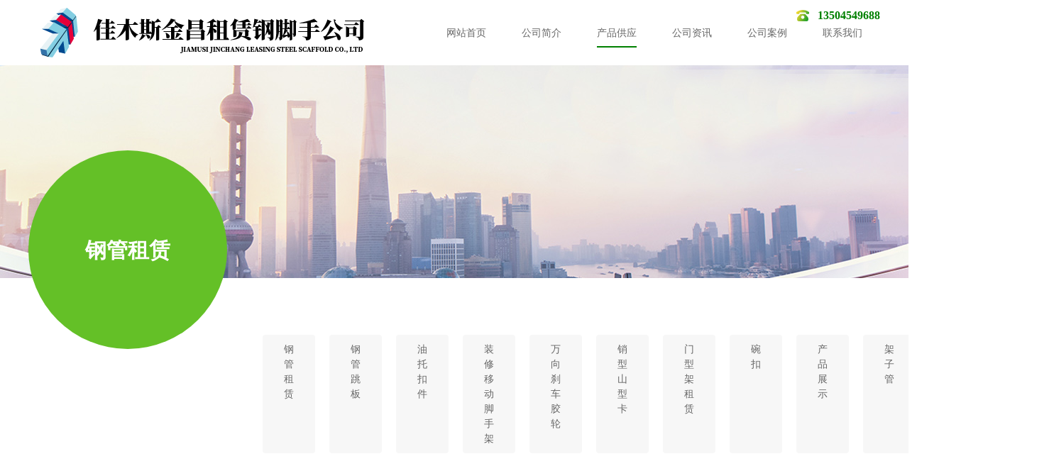

--- FILE ---
content_type: text/html; charset=utf-8
request_url: http://jmsjc.com/index/content/17.html
body_size: 2491
content:
<!DOCTYPE html>
<html lang="zh">

<head>
    <meta charset="UTF-8">
    <meta name="viewport" content="width=device-width, initial-scale=1, maximum-scale=1, user-scalable=no">
    <meta http-equiv="X-UA-Compatible" content="ie=edge">
    <title>钢管 - 佳木斯金昌租赁钢脚手公司 （架子管租赁公司） - 佳木斯租赁、佳木斯钢脚手、佳木斯脚手架、佳木斯钢模板、佳木斯扣件</title>
    <meta name="keywords" content='佳木斯租赁、佳木斯钢脚手、佳木斯脚手架、佳木斯钢模板、佳木斯扣件'/>
    <meta name="description" content="佳木斯市金昌租赁钢脚手架公司位于佳木斯市中山路南段，经营脚手架、钢脚手、钢模板、扣件。为建筑工地提供各类金属企业。"/>
    <!-- CSS reset -->
    <link rel="stylesheet" href="/index/css/normalize.min-8.0.1.css" type="text/css">
    <!-- 主样式表 -->
    <link rel="stylesheet" href="/index/css/style.css" type="text/css">
    <!-- 移动端样式 -->
    <link rel="stylesheet" href="/index/css/mobile.css" type="text/css" media="(max-width:471px)">
    <!-- swiper.css -->
    <link rel="stylesheet" href="/index/css/swiper.min.css" type="text/css">
    <!-- jQuery -->
    <script src="/index/js/jquery-3.6.0.min.js"></script>
    <!-- swiper.js -->
    <script src="/index/js/swiper.min.js"></script>
</head>

<body>
<!-- header -->
<header class="header">
    <!-- header-top -->
    <div class="header-top">
        <!-- logo -->
        <a href="/" class="logo"><img src="/upload/image/202011041604475633554590.png" alt="佳木斯金昌租赁钢脚手公司 （架子管租赁公司）"></a>
        <!-- nav -->
        <nav class="nav">
            <a href="/" class="">网站首页</a>
                        <a href="/index/Independent/16.html"  class=''>公司简介</a>
                        <a href="/index/Img/17.html"  class='active'>产品供应</a>
                        <a href="/index/News/18.html"  class=''>公司资讯</a>
                        <a href="/index/Img/19.html"  class=''>公司案例</a>
                        <a href="/index/Independent/20.html"  class=''>联系我们</a>
                    </nav>
        <!-- header-tel -->
        <div class="header-tel"> 13504549688</div>
    </div>


        <!-- banner-page -->
        <div class="banner-page">
            <div>
                <span>钢管租赁</span>
                <b></b>
            </div>
        </div>
    </header>
    <!-- main -->
    <div class="list-main">
        <style>
            @media all and (max-width: 750px){
                .pro-nav a{margin: 5px 1%; width: 31.3%;box-sizing: border-box;text-align: center;background-color: green;color: #ffffff}
            }
        </style>
        <div class="class-bar pro-nav">
                        <a href="/index/Img/32.html">钢管租赁</a>
                        <a href="/index/Img/35.html">钢管跳板</a>
                        <a href="/index/Img/36.html">油托扣件</a>
                        <a href="/index/Img/28.html">装修移动脚手架</a>
                        <a href="/index/Img/30.html">万向刹车胶轮</a>
                        <a href="/index/Img/29.html">销型山型卡</a>
                        <a href="/index/Img/33.html">门型架租赁</a>
                        <a href="/index/Img/31.html">碗扣</a>
                        <a href="/index/Img/21.html">产品展示</a>
                        <a href="/index/Img/23.html">架子管</a>
                        <a href="/index/Img/25.html">钢脚手架</a>
                        <a href="/index/Img/37.html">穿墙螺丝</a>
                    </div>
        <!-- 内容页 -->
        <div class="cont-box">
            <div class="cont-title">
                <h3>钢管</h3>
                <span>2020-11-04 16:27:32</span>
            </div>
            <div class="cont-sub"> <p style="text-align: center;"><img src="/upload/image/202011041604478371832629.jpg" alt="202011041604478371832629.jpg"/></p> </div>
            <div class="cont-page">
                <a href="/index/content/11.html">上一篇</a><a href="/index/content/55.html">下一篇</a>            </div>
        </div>
    </div>

<!-- footer -->
<footer class="footer">
    <div class="footer-box">
        <div class="cus-box">
            <h3>佳木斯金昌租赁钢脚手公司 （架子管租赁公司）</h3>
            <p>
                                电　话:13504549688<br>
                                    手　机:13504549688 <br>
                                    地　址:佳木斯市二二四医院往南中山路<br>
                            </p>
        </div>
        <div class="code">
                    </div>
    </div>
    <div class="copyright">
        Copyright © 佳木斯金昌租赁钢脚手公司 （架子管租赁公司）<br>
        <a href="http://www.beian.miit.gov.cn" target="_blank" style="color: white"></a>
    </div>
    <div class="fixed-box">
        <div class="fixed-padding">
            <div class="fixed-nav">
                <a href="/" class="active">
                    <img src="/index/images/fixed-icon-1.png" alt="">
                    <span>网站首页</span>
                </a>
                <a href="tel:13504549688">
                    <img src="/index/images/fixed-icon-2.png" alt="">
                    <span>一键拨号</span>
                </a>
                <!--<a href="#">
                    <img src="images/fixed-icon-3.png" alt="">
                    <span>联系客服</span>
                </a>-->
                <a href="sms:13504549688">
                    <img src="/index/images/fixed-icon-4.png" alt="">
                    <span>一键短信</span>
                </a>
                <a href="https://uri.amap.com/marker?position=130.39,46.77&amp;name=佳木斯金昌租赁钢脚手公司&amp;src=mypage&amp;coordinate=gaode&amp;callnative=0">
                    <img src="/index/images/fixed-icon-5.png" alt="">
                    <span>一键地图</span>
                </a>
            </div>
        </div>
        <script>
            $(function() {
                let paddingBottom = $('.fixed-padding').height();
                // paddingBottom = paddingBottom + 10;
                $('body').css('padding-bottom', paddingBottom + 'px')
            })
        </script>
    </div>
</footer>
</body>

</html>

--- FILE ---
content_type: text/css
request_url: http://jmsjc.com/index/css/style.css
body_size: 3318
content:
body {
    margin: 0;
    padding: 0;
    color: #676767;
    background: #fff;
    font: 14px/1.5 "微软正黑体", "Microsoft JhengHei", "Microsoft Yahei", "微软雅黑", "Hiragino Sans GB", "冬青黑体", tahoma, "times new roman", helvetica, arial;
}

* {
    outline: none;
    margin: 0;
    padding: 0
}

a {
    text-decoration: none;
    color: #676767
}

ul {
    list-style: none;
    margin: 0;
    padding: 0
}

header.header {
    display: flex;
    flex-flow: column nowrap;
    background: white
}

a.logo {
    font-size: 0
}

.header-top {
    width: 1200px;
    margin: 0 auto;
    display: flex;
    flex-flow: row nowrap;
    align-items: center;
    justify-content: space-between;
    /*padding: 30px 0;*/
    position: relative;
}

#banner {
    width: 100%;
    height: 560px;
}

#banner .swiper-slide {
    background: #000
}

#banner .swiper-slide span.item-bg {
    display: block;
    width: 100%;
    height: 100%;
    background-size: cover;
    background-position: center;
    background-repeat: no-repeat;
    position: absolute;
}

#banner .swiper-slide-item {
    height: 100%;
    display: flex;
    flex-flow: column nowrap;
    justify-content: center;
    align-items: center;
    position: relative;
    transition: all 10s;
}

#banner .ani-slide .swiper-slide-item {
    transform: scale(1.2)
}

nav.nav {
    display: flex;
    flex-flow: row nowrap;
}

nav.nav a {
    margin: 0 25px;
    position: relative;
    padding: 10px 0
}

nav.nav a:hover::before,
nav.nav a.active::before {
    position: absolute;
    display: block;
    width: 100%;
    height: 2px;
    background: green;
    content: '';
    bottom: 0
}

.header-tel {
    background: url(../images/phone-icon.png) no-repeat left center;
    font-size: 16px;
    position: absolute;
    top: 10px;
    right: 0;
    padding-left: 30px;
    color: green;
    font-weight: bold
}

.panel-title {
    font-size: 0
}

.main {
    display: flex;
    flex-flow: column nowrap;
    align-items: center;
}

.main>div {
    padding: 50px 0
}


.pro {
    display: flex;
    flex-flow: column nowrap;
    align-items: center;
}

.pro-box {
    width: 1200px;
}


.pro-nav {
    display: flex;
    flex-flow: row nowrap;
    justify-content: space-between;
    margin: 50px 0
}

.pro-nav span {
    margin: 0 10px;
    display: block;
    padding: 10px 30px;
    border-radius: 4px;
    background: #f7f7f7;
    cursor: pointer
}

.pro-nav span.active {
    background: green;
    color: #fff
}


.pro-box .swiper-slide a {
    background: rgb(34, 172, 56);
    font-size: 0;
    display: flex;
    flex-flow: column nowrap;
}

.pro-box .swiper-slide a img {
    border-radius: 0 0 80% 0;
    width: 100%;
}

.pro-box .swiper-slide a .text {
    padding: 0 20px 20px;
    display: flex;
    align-items: center;
    flex-flow: column nowrap;
}

.pro-box .swiper-slide a .text h3 {
    font-weight: bold;
    font-size: 20px;
    color: white;
    padding: 20px 0;
    margin-bottom: 20px;
    display: flex;
    align-items: center;
    flex-flow: column nowrap;
    position: relative;
}

.pro-box .swiper-slide a .text h3::after {
    position: absolute;
    bottom: 0;
    display: block;
    content: '';
    width: 20px;
    height: 2px;
    background: #f8f8f8
}

.pro-box .swiper-slide a .text p {
    color: rgb(189, 230, 196);
    font-size: 14px;
    display: -webkit-box;
    -webkit-box-orient: vertical;
    -webkit-line-clamp: 3;
    overflow: hidden;
}

.pro-box .swiper-slide a .text b {
    color: white;
    height: 34;
    line-height: 34px;
    padding: 0 10px;
    background: rgb(100, 192, 39);
    font-size: 14px;
    border-radius: 34px;
    margin: 20px 0
}

.about {
    background: url(../images/about-bg.png) no-repeat center;
    background-size: cover;
    padding: 50px calc(50% - 600px) !important;
    width: 100%;
    box-sizing: border-box;
    display: flex;
    flex-flow: row nowrap;
    justify-content: space-between;
    font-size: 0
}

.about-text .panel-title {
    position: absolute;
    left: 0;
    top: 0;
}
.about img{align-self: flex-start}
.about-text {
    margin-left: 100px;
    flex: 1;
    display: flex;
    flex-flow: column nowrap;
    position: relative;
    padding-top: 120px;
    padding-left: 100px;
    justify-content: space-between;
}

.about-text h3 {
    font-size: 24px;
    color: yellow;
    margin-bottom: 20px;
}

.about-text p {
    color: rgb(189, 230, 196);
    font-size: 14px;
    line-height: 2
}

.about-text a {
    padding: 10px 30px;
    color: #fff;
    background: orange;
    align-self: flex-start;
    font-size: 14px;
    border-radius: 4px;
}

.case {
    display: flex;
    flex-flow: column nowrap;
    align-items: center;
}

#case {
    width: 1200px;
    margin-top: 50px;
}

#case a {
    background: rgb(35, 172, 57);
    display: flex;
    align-items: center;
    flex-flow: column nowrap;
    padding: 20px;
}

#case a img {
    width: 100%
}

#case a span {
    margin-top: 20px;
    font-size: 16px;
    font-weight: bold;
    color: #fff
}

.news {
    display: flex;
    flex-flow: column nowrap;
    align-items: center;
}

.news-box {
    width: 1200px;
    display: flex;
    flex-flow: row nowrap;
    justify-content: space-between;
    margin-top: 50px;
}

.news-box a {
    font-size: 0;
    display: flex;
    flex-flow: column nowrap;
    width: calc((100% - 60px) / 4);
    align-items: center;
    padding: 20px 20px 10px;
    box-sizing: border-box;
}

.news-box a img {
    width: 100%;
    margin-bottom: 10px;
}

.news-box a:nth-child(even) {
    background: orange
}

.news-box a:nth-child(odd) {
    background: rgb(35, 172, 57)
}

.news-box .text {
    display: flex;
    flex-flow: column nowrap;
    width: 100%
}

.news-box .text h3 {
    font-size: 16px;
    color: white;
    overflow: hidden;
    text-overflow: ellipsis;
    width: 100%;
    white-space: nowrap;
}

.news-box .text p {
    font-size: 12px;
    color: white;
    margin: 10px 0
}

.news-box .text span {
    align-self: flex-end;
    font-size: 12px;
    color: white
}

.footer {
    display: flex;
    flex-flow: column nowrap;
    background: rgb(230, 230, 230);
    align-items: center;
}

.footer-box {
    display: flex;
    flex-flow: row nowrap;
    align-items: center;
    justify-content: space-between;
    width: 1200px;
    padding: 50px 0
}

.cus-box h3 {
    font-size: 20px;
    margin-bottom: 20px;
}

.cus-box p {
    line-height: 2
}

.code {
    display: flex;
    flex-flow: row nowrap;
}

.code .item {
    font-size: 0;
    display: flex;
    flex-flow: column nowrap;
    align-items: center;
    margin-left: 30px;
}

.code .item span {
    width: 100%;
    color: green;
    font-size: 12px;
    text-align: center;
    background: #fff;
}

.copyright {
    width: 100%;
    text-align: center;
    background: rgb(35, 172, 57);
    color: #fff;
    padding: 20px 0;
    font-size: 14px;
}

.banner-page {
    width: 100%;
    height: 300px;
    background-size: cover;
    background: url(../images/banner-page.jpg) no-repeat center;
    position: relative;
}

.banner-page div {
    width: 280px;
    height: 280px;
    display: flex;
    align-items: center;
    justify-content: center;
    flex-flow: column nowrap;
    border-radius: 100%;
    background: rgb(100, 192, 39);
    position: absolute;
    bottom: -100px;
    left: calc(50% - 600px)
}

.banner-page div {
    color: white
}

.banner-page span {
    font-size: 30px;
    font-weight: bold;
}



.list-main {
    width: 1200px;
    margin: 0 auto;
    display: flex;
    flex-flow: column nowrap;
}

.class-bar {
    display: flex;
    flex-flow: row nowrap;
    width: 880px;
    align-self: flex-end;
    padding: 30px 0;
    border-bottom: 1px solid #f8f8f8;
    margin-bottom: 30px;
}

.class-bar a {
    margin: 0 10px;
    display: block;
    padding: 10px 30px;
    border-radius: 4px;
    background: #f7f7f7;
    cursor: pointer
}

.class-bar a.active,
.class-bar a:hover {
    background: green;
    color: #fff
}

.list-news-box {
    display: flex;
    flex-flow: column nowrap;
    width: 1200px;
    margin: 0 auto
}

.list-news-box a {
    display: flex;
    flex-flow: row nowrap;
    box-sizing: border-box;
    padding: 20px;
    background: #fff;
    margin-top: 40px;
}

.list-news-box a img {
    margin-right: 20px;
    width: 260px;
    align-self: flex-start
}

.list-news-box a .text {
    display: flex;
    flex-flow: column nowrap;
    justify-content: space-between;
    flex: 1
}

.list-news-box a .text h3 {
    font-size: 24px;
    font-weight: bold;
}

.list-news-box a .text span {
    align-self: flex-end
}

.page {
    box-sizing: border-box;
    width: 100%;
    max-width: 1200px;
    display: flex;
    flex-flow: row nowrap;
    justify-content: flex-end;
    margin: 40px auto
}

.page * {
    text-align: center;
    height: 28px;
    line-height: 28px;
    font-size: 12px;
    margin: 0 3px;
    padding: 0 10px;
    background: #fff;
    transition: all 0.5s
}

.page span {
    color: #aaaaaa;
    background: #E5E5E5;
    border-color: #FFFFFF
}

.page a {
    color: #969696;
}

.page a:hover {
    background: rgb(100, 192, 39);
    color: #FFFFFF;
    border-color: #fff
}

.page span.active {
    background: rgb(100, 192, 39);
    color: #FFFFFF;
    border-color: #fff
}

.cont-box {
    display: flex;
    flex-flow: column wrap;
    padding: 30px;
    width: 100%;
    max-width: 1200px;
    box-sizing: border-box;
    background: rgba(255, 255, 255, 0.9);
    margin: 40px auto
}

.cont-title h3 {
    font-size: 20px;
}

.cont-title span {
    font-size: 12px;
    font-family: "Gill Sans", "Gill Sans MT", "Myriad Pro", "DejaVu Sans Condensed", Helvetica, Arial, sans-serif
}

.cont-title {
    border-bottom: 1px solid #f0f2f5;
    padding-bottom: 30px;
    width: 100%
}

.cont-sub {
    width: 100%;
    padding: 30px 0;
    box-sizing: border-box;
    border-bottom: 1px solid #f0f2f5
}

.cont-page {
    padding-top: 30px;
    display: flex;
    flex-flow: row nowrap;
    justify-content: space-between;
    width: 100%
}

.cont-page * {
    border-radius: 40px;
    height: 40px;
    line-height: 40px;
    padding: 0 20px
}

.cont-page a {
    border: 1px solid #757575;
}

.cont-page a:hover {
    color: #fff;
    background: #676767
}

.cont-page span {
    background: #f8f8f8;
    color: #C1C1C1;
    cursor: pointer
}



.list-pro-box {
    width: 100%;
    display: flex;
    flex-flow: row wrap;
    justify-content: space-between;
}

.list-pro-box a {
    background: rgb(34, 172, 56);
    font-size: 0;
    display: flex;
    flex-flow: column nowrap;
    margin-bottom: 20px;
    width: calc(25% - 15px);
}

.list-pro-box a img {
    border-radius: 0 0 80% 0;
    width: 100%;
}

.list-pro-box a .text {
    padding: 0 20px 20px;
    display: flex;
    align-items: center;
    flex-flow: column nowrap;
}

.list-pro-box a .text h3 {
    font-weight: bold;
    font-size: 20px;
    color: white;
    padding: 20px 0;
    margin-bottom: 20px;
    display: flex;
    align-items: center;
    flex-flow: column nowrap;
    position: relative;
}

.list-pro-box a .text h3::after {
    position: absolute;
    bottom: 0;
    display: block;
    content: '';
    width: 20px;
    height: 2px;
    background: #f8f8f8
}

.list-pro-box a .text p {
    color: rgb(189, 230, 196);
    font-size: 14px;
    display: -webkit-box;
    -webkit-box-orient: vertical;
    -webkit-line-clamp: 3;
    overflow: hidden;
}

.list-pro-box a .text b {
    color: white;
    height: 34;
    line-height: 34px;
    padding: 0 10px;
    background: rgb(100, 192, 39);
    font-size: 14px;
    border-radius: 34px;
    margin: 20px 0
}

.list-pro-box a:hover img {
    border-radius: 0;
    transition: all 0.5s
}

.fixed-box {
    display: none
}

--- FILE ---
content_type: text/css
request_url: http://jmsjc.com/index/css/mobile.css
body_size: 1459
content:
.header-top {
    display: flex;
    flex-flow: column nowrap;
    width: 100%;
    padding: 0
}

nav.nav {
    flex-flow: row wrap;
    width: 100%;
    justify-content: space-between;
    background: rgb(35, 172, 57);
    box-sizing: border-box;
    padding: 10px;
}

nav.nav a {
    width: 30%;
    padding: 5px 0;
    margin: 0;
    text-align: center;
    display: flex;
    justify-content: center;
    color: white
}

nav.nav a:hover::before,
nav.nav a.active::before {
    width: 20px;
}

a.logo {
    width: 80%;
    /*padding: 20px 0;*/
    align-self: center;
}

a.logo img {
    width: 100%
}

.header-tel {
    display: none
}

#banner {
    height: 20vh
}

.main>div {
    width: 100%;
    box-sizing: border-box;
    padding: 30px 10px
}

.pro-nav {
    margin: 10px 0;
    width: 100%;
    flex-flow: row wrap;
    justify-content: center;

}

.pro-nav span {
    margin: 0 5px 10px;
    padding: 5px 10px;
    font-size: 12px;
    box-sizing: border-box;
    text-align: center;
    width:calc((100% - 30px) / 3)

}
.pro{padding-top:10px !important;}
.pro-box {
    width: 100%
}

.pro-box .swiper-slide a img {
    align-self: center;
    width: 100%
}

.about {
    flex-flow: column nowrap;
    align-items: center;
    padding: 30px 20px !important;
}

.about>img {
    width: 100%;
    align-self: center;
    margin-bottom: 20px;
}

.about-text {
    margin: 0;
    width: 100%;
    box-sizing: border-box;
}

.about-text h3 {
    font-size: 16px;
}

.about-text p {
    font-size: 12px;
    margin-bottom: 20px;
}

#case {
    width: 100%
}

.news-box {
    width: 100%;
    flex-flow: row wrap
}

.news-box a {
    width: calc(50% - 5px);
    padding: 10px;
    margin-bottom: 10px
}

.footer-box {
    width: 100%;
    display: flex;
    flex-flow: column nowrap;
    align-items: center;
}

.code {
    display: none;
}

.page {
    margin: 30px 0;
    padding: 0 10px;
}

.page * {
    display: none
}

.page .next,
.page .prev {
    display: block;
    height: 50px;
    font-size: 16px;
    line-height: 50px;
    width: 50%;
}

.list-news-box {
    width: 100%;
    padding: 0 10px;
    box-sizing: border-box;
}

.list-news-box a {
    padding: 10px;
    margin-top: 10px;
}

.list-news-box a img {
    margin-right: 10px;
    width: 100px;
    align-self: flex-start
}

.list-news-box a .text {
    width: calc(100% - 110px)
}

.list-news-box a .text h3 {
    font-size: 16px;
    text-overflow: ellipsis;
    white-space: nowrap;
    overflow: hidden;
    width: 100%
}

.list-news-box a .text span {
    font-size: 12px;
}

.list-news-box a .text p {
    display: -webkit-box;
    -webkit-box-orient: vertical;
    -webkit-line-clamp: 2;
    overflow: hidden;
    font-size: 12px;
}

.cont-box {
    padding: 10px;
    margin: 20px 0
}

.cont-title {
    padding-bottom: 10px
}

.cont-title h3 {
    font-size: 16px;
}

.cont-page {
    padding-top: 10px;
}

.cont-sub {
    padding: 20px 0
}

.list-main {
    width: 100%;
    box-sizing: border-box;
    padding: 0 10px
}

.class-bar {
    margin: 10px 0;
    width: 100%;
    justify-content: space-between;
    padding: 0;
    border: none
}

.class-bar a {
    margin: 0;
    padding: 5px 10px;
    font-size: 12px;
}


.banner-page {
    display: flex;
    align-items: center;
    justify-content: center;
    height: 200px;
}

.banner-page div {
    width: 40vw;
    height: 40vw;
    left: auto;
    bottom: auto
}

.list-pro-box a {
    width: calc(50% - 5px)
}

.list-pro-box a img {
    align-self: start;
    width: 100%;
}

.list-pro-box a .text p {
    font-size: 12px;
}

.list-pro-box a .text h3 {
    font-size: 16px;
}

.list-pro-box a .text {
    padding: 0 10px 10px
}

.fixed-box {
    position: fixed;
    bottom: 0;
    left: 0;
    width: 100%;
    display: flex;
    flex-flow: column nowrap;
    z-index: 999
}

.fixed-nav {
    display: flex;
    flex-flow: row nowrap;
    width: 100%;
    background: green
}

.fixed-nav a {
    display: flex;
    flex-flow: column nowrap;
    align-items: center;
    font-size: 0;
    flex: 1;
}

.fixed-nav a span {
    font-size: 12px;
    margin-bottom: 8px;
    color: #fff
}

.fixed-nav a img {
    margin: 10px 0;
    width: 30px;
    height: auto
}

.fixed-nav a.active span {
    font-weight: bold;
}